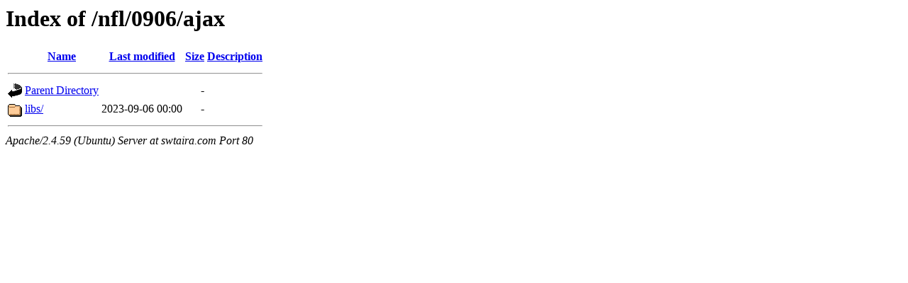

--- FILE ---
content_type: text/html;charset=UTF-8
request_url: http://swtaira.com/nfl/0906/ajax/?C=M;O=A
body_size: 452
content:
<!DOCTYPE HTML PUBLIC "-//W3C//DTD HTML 3.2 Final//EN">
<html>
 <head>
  <title>Index of /nfl/0906/ajax</title>
 </head>
 <body>
<h1>Index of /nfl/0906/ajax</h1>
  <table>
   <tr><th valign="top"><img src="/icons/blank.gif" alt="[ICO]"></th><th><a href="?C=N;O=A">Name</a></th><th><a href="?C=M;O=D">Last modified</a></th><th><a href="?C=S;O=A">Size</a></th><th><a href="?C=D;O=A">Description</a></th></tr>
   <tr><th colspan="5"><hr></th></tr>
<tr><td valign="top"><img src="/icons/back.gif" alt="[PARENTDIR]"></td><td><a href="/nfl/0906/">Parent Directory</a></td><td>&nbsp;</td><td align="right">  - </td><td>&nbsp;</td></tr>
<tr><td valign="top"><img src="/icons/folder.gif" alt="[DIR]"></td><td><a href="libs/">libs/</a></td><td align="right">2023-09-06 00:00  </td><td align="right">  - </td><td>&nbsp;</td></tr>
   <tr><th colspan="5"><hr></th></tr>
</table>
<address>Apache/2.4.59 (Ubuntu) Server at swtaira.com Port 80</address>
</body></html>
